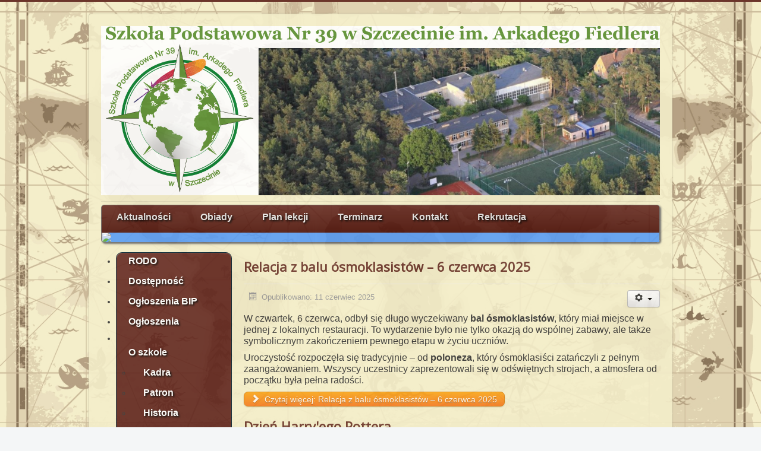

--- FILE ---
content_type: text/html; charset=utf-8
request_url: https://sp39.szczecin.pl/oferta-edukacyjna/wydarzenia?start=24
body_size: 10800
content:
<!DOCTYPE html>
<html lang="pl-pl" dir="ltr">
<head>
	<meta name="viewport" content="width=device-width, initial-scale=1.0" />
	<meta charset="utf-8" />
	<base href="https://sp39.szczecin.pl/oferta-edukacyjna/wydarzenia" />
	<meta name="robots" content="index, follow" />
	<meta name="generator" content="Joomla! - Open Source Content Management" />
	<title>Szkoła Podstawowa nr 39 w Szczecinie im. Arkadego Fiedlera - Wydarzenia</title>
	<link href="/oferta-edukacyjna/wydarzenia?format=feed&amp;type=rss" rel="alternate" type="application/rss+xml" title="RSS 2.0" />
	<link href="/oferta-edukacyjna/wydarzenia?format=feed&amp;type=atom" rel="alternate" type="application/atom+xml" title="Atom 1.0" />
	<link href="/templates/protostar/favicon.ico" rel="shortcut icon" type="image/vnd.microsoft.icon" />
	<link href="https://cdn.jsdelivr.net/gh/fancyapps/fancybox@3.5.7/dist/jquery.fancybox.min.css" rel="stylesheet" />
	<link href="/plugins/content/jw_sig/jw_sig/tmpl/Classic/css/template.css?v=4.1.0" rel="stylesheet" />
	<link href="/templates/protostar/css/template.css?9ebec6367342694d70486fbaa5eda4c8" rel="stylesheet" />
	<link href="//fonts.googleapis.com/css?family=Open+Sans" rel="stylesheet" />
	<link href="/modules/mod_cinch_menu/tmpl/css/accordion.css" rel="stylesheet" />
	<link href="https://sp39.szczecin.pl/modules/mod_accessibility/assets/css/styles.css" rel="stylesheet" />
	<style>

	h1, h2, h3, h4, h5, h6, .site-title {
		font-family: 'Open Sans', sans-serif;
	}
	body.site {
		border-top: 3px solid #6b352a;
		background-color: #f4f6f7;
	}
	a {
		color: #6b352a;
	}
	.nav-list > .active > a,
	.nav-list > .active > a:hover,
	.dropdown-menu li > a:hover,
	.dropdown-menu .active > a,
	.dropdown-menu .active > a:hover,
	.nav-pills > .active > a,
	.nav-pills > .active > a:hover,
	.btn-primary {
		background: #6b352a;
	}	#accordion_menu_90 {
		background: #ffffff;
	}
	#accordion_menu_90 a {
		color: #ffffff;
	}
	#accordion_menu_90 .item-wrapper:hover a,
	#accordion_menu_90 li.current > .item-wrapper a {
		color: #ed8000;
	}
	#accordion_menu_90 li.open,
	#accordion_menu_90 li:hover {
		background: #000000;
	}
	</style>
	<script type="application/json" class="joomla-script-options new">{"csrf.token":"9c02b85384381fe563043123f3f5a8b3","system.paths":{"root":"","base":""}}</script>
	<script src="/media/system/js/mootools-core.js?9ebec6367342694d70486fbaa5eda4c8"></script>
	<script src="/media/system/js/core.js?9ebec6367342694d70486fbaa5eda4c8"></script>
	<script src="/media/jui/js/jquery.min.js?9ebec6367342694d70486fbaa5eda4c8"></script>
	<script src="/media/jui/js/jquery-noconflict.js?9ebec6367342694d70486fbaa5eda4c8"></script>
	<script src="/media/jui/js/jquery-migrate.min.js?9ebec6367342694d70486fbaa5eda4c8"></script>
	<script src="https://cdn.jsdelivr.net/gh/fancyapps/fancybox@3.5.7/dist/jquery.fancybox.min.js"></script>
	<script src="/media/system/js/caption.js?9ebec6367342694d70486fbaa5eda4c8"></script>
	<script src="/media/jui/js/bootstrap.min.js?9ebec6367342694d70486fbaa5eda4c8"></script>
	<script src="/templates/protostar/js/template.js?9ebec6367342694d70486fbaa5eda4c8"></script>
	<!--[if lt IE 9]><script src="/media/jui/js/html5.js?9ebec6367342694d70486fbaa5eda4c8"></script><![endif]-->
	<script src="https://sp39.szczecin.pl/modules/mod_accessibility/assets/js/resizer.js"></script>
	<script>

        (function($) {
            $(document).ready(function() {
                $.fancybox.defaults.i18n.en = {
                    CLOSE: 'Close',
                    NEXT: 'Next',
                    PREV: 'Previous',
                    ERROR: 'The requested content cannot be loaded.<br/>Please try again later.',
                    PLAY_START: 'Start slideshow',
                    PLAY_STOP: 'Pause slideshow',
                    FULL_SCREEN: 'Full screen',
                    THUMBS: 'Thumbnails',
                    DOWNLOAD: 'Download',
                    SHARE: 'Share',
                    ZOOM: 'Zoom'
                };
                $.fancybox.defaults.lang = 'en';
                $('a.fancybox-gallery').fancybox({
                    buttons: [
                        'slideShow',
                        'fullScreen',
                        'thumbs',
                        'share',
                        'download',
                        //'zoom',
                        'close'
                    ],
                    beforeShow: function(instance, current) {
                        if (current.type === 'image') {
                            var title = current.opts.$orig.attr('title');
                            current.opts.caption = (title.length ? '<b class="fancyboxCounter">Image ' + (current.index + 1) + ' of ' + instance.group.length + '</b>' + ' | ' + title : '');
                        }
                    }
                });
            });
        })(jQuery);
    jQuery(window).on('load',  function() {
				new JCaption('img.caption');
			});
	</script>

</head>
<body class="site com_content view-category layout-blog no-task itemid-133">
	<!-- Body -->
	<div class="body" id="top">
		<div class="container">
			<!-- Header -->
			<header class="header" role="banner">
				<div class="header-inner clearfix">
					<a class="brand pull-left" href="/">
						<img src="https://sp39.szczecin.pl/images/logotyp2_new.png" alt="Szkoła Podstawowa nr 39 w Szczecinie im. Arkadego Fiedlera" />											</a>
					<div class="header-search pull-right">
						
					</div>
				</div>
			</header>
							<nav class="navigation" role="navigation">
					<div class="navbar pull-left">
						<a class="btn btn-navbar collapsed" data-toggle="collapse" data-target=".nav-collapse">
							<span class="element-invisible">Przełącz nawigację</span>
							<span class="icon-bar"></span>
							<span class="icon-bar"></span>
							<span class="icon-bar"></span>
						</a>
					</div>
					<div class="nav-collapse">
						<ul class="nav menu mod-list">
<li class="item-101 default"><a href="/" >Aktualności</a></li><li class="item-102"><a href="/obiady" >Obiady</a></li><li class="item-103"><a href="/plan-lekcji" >Plan lekcji</a></li><li class="item-104"><a href="/terminarz" >Terminarz</a></li><li class="item-132"><a href="/kontakt" >Kontakt</a></li><li class="item-148"><a href="/rekrutacja" >Rekrutacja</a></li></ul>
<style>
div.accessibility_open{
	bottom: 1%;
	right: 1%;
}
div.accessibility_open > div.accessibility_open_label_text > span.text_image{
	color:#ffffff;
	background: url("modules/mod_accessibility/assets/images/icons/open_icon_1.svg")no-repeat;
}
div.accessibility_open > div.accessibility_open_label_text > span.text_only{
	color:#ffffff;
}	
div.accessibility_box {
    width: 320px;
	right: 2%;
    bottom: 2%;
}
div.accessibility_box.mobileacc{
    bottom: 2%;
}
.largecursor{
	cursor: url(https://sp39.szczecin.pl/modules/mod_accessibility//assets/images/cursor/largecursor.png) 2 2, pointer !important;
}
.xlargecursor{
	cursor: url(https://sp39.szczecin.pl/modules/mod_accessibility//assets/images/cursor/xlargecursor.png) 2 2, pointer!important;
}
.minicursor{
	cursor: url(https://sp39.szczecin.pl/modules/mod_accessibility//assets/images/cursor/minicursor.png) 2 2, pointer !important;
}

/* write your custom css */</style>
<div id="onlyiconbutt" class="accessibility_open " style="background: #5a9df4; display: block;">
<img src="/modules/mod_accessibility/assets/images/icons/open_icon_1.svg">
</div>
<div class="accessibility_box " style="display: none;"> 
<div class="accessibility_box_close_button"><span>×</span></div>
<p class="accessibility_box_title">Ustawienia ułatwienia dostępu</p>
<p class="accessibility_box_desc">Jeśli masz jakiekolwiek trudności z przeglądaniem naszej witryny, użyj poniższych ustawień, aby uzyskać lepszą dostępność.</p>
	<div class="buttonbox cursor_resizer">
		<span class="header">Resize your mouse cursor</span>		
		<div class="btn-group btn-group-toggle" data-toggle="buttons">
			<label class="cxs btn btn-secondary">
				<input style="display:none" type="radio" name="cursorresizer" id="minicursor" value="minicursor"> Small			</label>
			<label class="cns btn btn-success active">
				<input style="display:none"  type="radio" name="cursorresizer" id="normalcursor" value="normalcursor"> Normal			</label>
			<label class="cbs btn btn-secondary">
				<input style="display:none" type="radio" name="cursorresizer" id="largecursor" value="largecursor"> Big			</label>
			<label class="cxbs btn btn-secondary">
				<input style="display:none" type="radio" name="cursorresizer" id="xlargecursor" value="xlargecursor"> XBig			</label>
		</div>		
	</div>
	<div class="buttonbox dyslexic_readability">
		<div class="btn-group btn-group-toggle" data-toggle="buttons">
			<label class="enabledys btn btn-secondary" style="font-family: 'opendyslexic' !important;">
				<input style="display:none" type="radio" name="dreadibility" id="dreadibility" value="enable"> Czytelność dla dysleksji
			</label>
			<label class="btn btn-secondary dreadibilitydisablelabel" style="display:none">
				<input style="display:none"  type="radio" name="dreadibility" id="dreadibility" value="disable"> Reset			</label>
		</div>	
	</div>
	<div class="buttonbox grayscaler_readability">
		<div class="btn-group btn-group-toggle" data-toggle="buttons">
			<label class="grscl btn btn-secondary">
				<input style="display:none" type="radio" name="grayscaler" id="grayscaler" value="enable"> Strona w odcieniach szarości
			</label>
			<label class="btn btn-secondary grayscaledisablelabel" style="display:none">
				<input style="display:none"  type="radio" name="grayscaler" id="grayscaler" value="disable"> Reset			</label>
		</div>	
	</div>
	<div class="buttonbox hct_one">
		<div class="btn-group btn-group-toggle" data-toggle="buttons">
			<label class="hcton btn btn-secondary">
				<input style="display:none" type="radio" name="hct_one" id="hct_one" value="enable"> Wysoki kontrast L1
			</label>
			<label class="btn btn-secondary hct_one_label" style="display:none">
				<input style="display:none"  type="radio" name="hct_one" id="hct_one" value="disable"> Reset			</label>
		</div>	
	</div>
	<div class="buttonbox hct_two">
		<div class="btn-group btn-group-toggle" data-toggle="buttons">
			<label class="hcttw btn btn-secondary">
				<input style="display:none" type="radio" name="hct_two" id="hct_two" value="enable"> Wysoki kontrast L2
			</label>
			<label class="btn btn-secondary hct_two_label" style="display:none">
				<input style="display:none"  type="radio" name="hct_two" id="hct_two" value="disable"> Reset			</label>
		</div>	
	</div>
	<div class="buttonbox hct_three">
		<div class="btn-group btn-group-toggle" data-toggle="buttons">
			<label class="hctth btn btn-secondary">
				<input style="display:none" type="radio" name="hct_three" id="hct_three" value="enable"> Wysoki kontrast L3
			</label>
			<label class="btn btn-secondary hct_three_label" style="display:none">
				<input style="display:none"  type="radio" name="hct_three" id="hct_three" value="disable"> Reset			</label>
		</div>	
	</div>		
	<div class="buttonbox font_resizer">
		<button class="zoomin btn btn-success btn-lg" style="float:left; border-radius: 4px 0 0 4px;">Zwiększ czcionkę <b>+</b></button>
		<button class="zoomout btn btn-danger btn-lg" style="border-radius: 0 4px 4px 0;">Zmniejsz czcionkę <b>-</b></button>		
	</div>
	<div class="buttonbox text_spacer">
		<button class="textspacein btn btn-success btn-lg" style="float:left; border-radius: 4px 0 0 4px;">Text Space  <b>+</b></button>
		<button class="textspaceout btn btn-danger btn-lg" style="border-radius: 0 4px 4px 0;">Text Space  <b>-</b></button>		
	</div>	

	<input type="hidden" name="allval" id="allval" data-dysenabled="false" data-grayscale="false" data-hctone="false" data-hcttwo="false" data-hctthree="false" data-cursorsize="normalcursor" data-fontresizep="0" data-fontresizem="0" data-letterspacep="0" data-letterspacem="0">
</div>
<script>
jQuery(document).ready(function(){
checkCookie();
jQuery('.accessibility_box').hide();
	
jQuery('.cursor_resizer').remove();
	
	
	
jQuery('.text_spacer').remove();
	
	
	
	
		
	var isMobile = false; //initiate as false
	if(/(android|bb\d+|meego).+mobile|avantgo|bada\/|blackberry|blazer|compal|elaine|fennec|hiptop|iemobile|ip(hone|od)|ipad|iris|kindle|Android|Silk|lge |maemo|midp|mmp|netfront|opera m(ob|in)i|palm( os)?|phone|p(ixi|re)\/|plucker|pocket|psp|series(4|6)0|symbian|treo|up\.(browser|link)|vodafone|wap|windows (ce|phone)|xda|xiino/i.test(navigator.userAgent)  || /1207|6310|6590|3gso|4thp|50[1-6]i|770s|802s|a wa|abac|ac(er|oo|s\-)|ai(ko|rn)|al(av|ca|co)|amoi|an(ex|ny|yw)|aptu|ar(ch|go)|as(te|us)|attw|au(di|\-m|r |s )|avan|be(ck|ll|nq)|bi(lb|rd)|bl(ac|az)|br(e|v)w|bumb|bw\-(n|u)|c55\/|capi|ccwa|cdm\-|cell|chtm|cldc|cmd\-|co(mp|nd)|craw|da(it|ll|ng)|dbte|dc\-s|devi|dica|dmob|do(c|p)o|ds(12|\-d)|el(49|ai)|em(l2|ul)|er(ic|k0)|esl8|ez([4-7]0|os|wa|ze)|fetc|fly(\-|_)|g1 u|g560|gene|gf\-5|g\-mo|go(\.w|od)|gr(ad|un)|haie|hcit|hd\-(m|p|t)|hei\-|hi(pt|ta)|hp( i|ip)|hs\-c|ht(c(\-| |_|a|g|p|s|t)|tp)|hu(aw|tc)|i\-(20|go|ma)|i230|iac( |\-|\/)|ibro|idea|ig01|ikom|im1k|inno|ipaq|iris|ja(t|v)a|jbro|jemu|jigs|kddi|keji|kgt( |\/)|klon|kpt |kwc\-|kyo(c|k)|le(no|xi)|lg( g|\/(k|l|u)|50|54|\-[a-w])|libw|lynx|m1\-w|m3ga|m50\/|ma(te|ui|xo)|mc(01|21|ca)|m\-cr|me(rc|ri)|mi(o8|oa|ts)|mmef|mo(01|02|bi|de|do|t(\-| |o|v)|zz)|mt(50|p1|v )|mwbp|mywa|n10[0-2]|n20[2-3]|n30(0|2)|n50(0|2|5)|n7(0(0|1)|10)|ne((c|m)\-|on|tf|wf|wg|wt)|nok(6|i)|nzph|o2im|op(ti|wv)|oran|owg1|p800|pan(a|d|t)|pdxg|pg(13|\-([1-8]|c))|phil|pire|pl(ay|uc)|pn\-2|po(ck|rt|se)|prox|psio|pt\-g|qa\-a|qc(07|12|21|32|60|\-[2-7]|i\-)|qtek|r380|r600|raks|rim9|ro(ve|zo)|s55\/|sa(ge|ma|mm|ms|ny|va)|sc(01|h\-|oo|p\-)|sdk\/|se(c(\-|0|1)|47|mc|nd|ri)|sgh\-|shar|sie(\-|m)|sk\-0|sl(45|id)|sm(al|ar|b3|it|t5)|so(ft|ny)|sp(01|h\-|v\-|v )|sy(01|mb)|t2(18|50)|t6(00|10|18)|ta(gt|lk)|tcl\-|tdg\-|tel(i|m)|tim\-|t\-mo|to(pl|sh)|ts(70|m\-|m3|m5)|tx\-9|up(\.b|g1|si)|utst|v400|v750|veri|vi(rg|te)|vk(40|5[0-3]|\-v)|vm40|voda|vulc|vx(52|53|60|61|70|80|81|83|85|98)|w3c(\-| )|webc|whit|wi(g |nc|nw)|wmlb|wonu|x700|yas\-|your|zeto|zte\-/i.test(navigator.userAgent.substr(0,4))){ 
		isMobile = true;
		jQuery(".accessibility_box").addClass("mobileacc");
		jQuery('.cursor_resizer').remove();
			
	}
	jQuery('.accessibility_open').click(function(){
		jQuery('.accessibility_box').fadeIn();
		jQuery(this).fadeOut();
	});
	jQuery('.accessibility_box_close_button').click(function(){
		jQuery('.accessibility_box').fadeOut();
		jQuery('.accessibility_open').fadeIn();
	});		
	jQuery('input[name=dreadibility]').change(function(){
		$dreadibilityval = jQuery(this).val();
		switch($dreadibilityval){
			case 'enable':
			jQuery('*').addClass('dys_enabled');
			jQuery('.dreadibilitydisablelabel').show();
			jQuery('#allval').attr('data-dysenabled','true');
			break;
			case 'disable':
			jQuery('*').removeClass('dys_enabled');
			jQuery('#allval').attr('data-dysenabled','false');
			break;			
		}
		saveMyAccessSettings();
	});		
	jQuery('input[name=grayscaler]').change(function(){
		$grayscalerval = jQuery(this).val();
		switch($grayscalerval){
			case 'enable':
			jQuery('div,p,span,content,article,form').addClass('grayscale_enabled');
			jQuery('.grayscaledisablelabel').show();
			jQuery('#allval').attr('data-grayscale','true');
			break;
			case 'disable':
			jQuery('div,p,span,content,article,form').removeClass('grayscale_enabled');
			jQuery('#allval').attr('data-grayscale','false');
			jQuery('input.grayscalerreset').
			break;			
		}
		saveMyAccessSettings();
	});
	jQuery('input[name=hct_one]').change(function(){
		$hctoneval = jQuery(this).val();
		switch($hctoneval){
			case 'enable':
			jQuery('div,p,span,content,article,form,button,a').addClass('hctypeonee');
			jQuery('div,p,span,content,article,form,button,a').removeClass('hctypetwoo');
			jQuery('div,p,span,content,article,form,button,a').removeClass('hctypethreee');
			jQuery('.hct_one_label').show();
			jQuery('#allval').attr('data-hctthree','false');
			jQuery('#allval').attr('data-hctone','true');
			jQuery('#allval').attr('data-hcttwo','false');
			break;
			case 'disable':
			jQuery('div,p,span,content,article,form,button,a').removeClass('hctypeonee');
			jQuery('#allval').attr('data-hctone','false');
			break;			
		}
	saveMyAccessSettings();
	});
	jQuery('input[name=hct_two]').change(function(){
		$hcttwoval = jQuery(this).val();
		switch($hcttwoval){
			case 'enable':
			jQuery('div,p,span,content,article,form,button,a').addClass('hctypetwoo');
			jQuery('div,p,span,content,article,form,button,a').removeClass('hctypeonee');
			jQuery('div,p,span,content,article,form,button,a').removeClass('hctypethreee');			
			jQuery('.hct_two_label').show();
			jQuery('#allval').attr('data-hctthree','false');
			jQuery('#allval').attr('data-hctone','false');
			jQuery('#allval').attr('data-hcttwo','true');
			break;
			case 'disable':
			jQuery('div,p,span,content,article,form,button,a').removeClass('hctypetwoo');
			jQuery('#allval').attr('data-hcttwo','false');
			break;			
		}
		saveMyAccessSettings();
	});
	jQuery('input[name=hct_three]').change(function(){
		$hctthreeval = jQuery(this).val();
		switch($hctthreeval){
			case 'enable':
			jQuery('div,p,span,content,article,form,button,a').addClass('hctypethreee');
			jQuery('div,p,span,content,article,form,button,a').removeClass('hctypeonee');
			jQuery('div,p,span,content,article,form,button,a').removeClass('hctypetwoo');			
			jQuery('.hct_three_label').show();
			jQuery('#allval').attr('data-hctthree','true');
			jQuery('#allval').attr('data-hctone','false');
			jQuery('#allval').attr('data-hcttwo','false');
			break;
			case 'disable':
			jQuery('div,p,span,content,article,form,button,a').removeClass('hctypethreee');
			jQuery('#allval').attr('data-hctthree','false');
			break;			
		}
		saveMyAccessSettings();
	});	
	jQuery('input[name=cursorresizer]').change(function(){
		$cursorsize = jQuery(this).val();
		console.log($cursorsize);
		jQuery('#allval').attr('data-cursorsize',''+$cursorsize+'');
		switch($cursorsize){
			case 'minicursor':
			jQuery('*').addClass(''+$cursorsize+'');
			jQuery('*').removeClass('largecursor,xlargecursor,normalcursor');
			break;
			case 'normalcursor':
			jQuery('*').addClass(''+$cursorsize+'');
			jQuery('*').removeClass('largecursor xlargecursor minicursor');
			break;
			case 'largecursor':
			jQuery('*').addClass(''+$cursorsize+'');
			jQuery('*').removeClass('normalcursor xlargecursor minicursor');
			break;
			case 'xlargecursor':
			jQuery('*').addClass(''+$cursorsize+'');
			jQuery('*').removeClass('.normalcursor largecursor minicursor');
			break;
		}
	saveMyAccessSettings();	
	});	
		
	
	jQuery('body').AccessibilityFontResizer({
		increaseTimes:5,
		reduceTimes:5
	});	
	jQuery('body').AccessibilityLetterSpacer({
		increaseTimes:4,
		reduceTimes:4,
	});


// Write your custom JS	
});
</script>
					</div>
				</nav>
						
			<div class="row-fluid">
									<!-- Begin Sidebar -->
					<div id="sidebar" class="span3">
						<div class="sidebar-nav">
									<div class="moduletable">
						
<script type="text/javascript">
var onProcess = false;
jQuery(document).ready(function($){
	var acMenu = $("#accordion_menu_90");
	acMenu.find("a").click(function(){
		if ($(this).attr("target") == '_blank') {
			window.open($(this).attr("href"));
		} else {
			location = $(this).attr("href");
		}
		return false;
	});

	try{
		var current = $("#accordion_menu_90 li.opened");
		var root = current.parents('.accordion-menu'), lis = current.parents('li');
		$('li', root).filter(lis).addClass('opened');
	} catch(e){
		console.log(e.message);
	}
	$("#accordion_menu_90 li.opened > .ul-wrapper").css("display","block");
	$("#accordion_menu_90 li.opened > .item-wrapper .menu-button img").attr("src", "/modules/mod_cinch_menu/tmpl/images/minus.png");

	acMenu.find(".item-wrapper").click(function(){
		var li = $(this).parent('li');
		if(li.hasClass("opened")){
			// Close this item and once slideUp is complete, ensure children are also closed
			li.children(".ul-wrapper").slideUp(300, function() {
				li.find(".item-wrapper > .menu-button > img").attr("src", "/modules/mod_cinch_menu/tmpl/images/plus.png");
				li.find("li.opened").removeClass("opened");
				li.find(".ul-wrapper").css("display","none");
				li.removeClass("opened");
			});
		}else{
			// Close all siblings (and their children) and open this one
			var openedLi = li.parent().children("li.opened");
			openedLi.children(".ul-wrapper").slideUp(300, function() {
				openedLi.find(".item-wrapper > .menu-button > img").attr("src", "/modules/mod_cinch_menu/tmpl/images/plus.png");
				openedLi.find("li.opened").removeClass("opened");
				openedLi.find(".ul-wrapper").css("display","none");
				openedLi.removeClass("opened");
			});
			var ul = li.children(".ul-wrapper");
			if(ul.length != 0){
				li.addClass("opened");
				li.children(".item-wrapper").children(".menu-button").children("img").attr("src", "/modules/mod_cinch_menu/tmpl/images/minus.png");
				ul.slideDown(300);
			}
		}
		return false;
	});
});
</script>	<ul class='accordion-menu text-left button-right' id='accordion_menu_90'>
	<li class='first'>
		<div class='item-wrapper'>
			<div class='menu-button'></div>
			<div class='menu-link'><a href='/rodo'>RODO</a></div>
		</div>
	</li>
	<li>
		<div class='item-wrapper'>
			<div class='menu-button'></div>
			<div class='menu-link'><a href='/dostepnosc'>Dostępność</a></div>
		</div>
	</li>
	<li>
		<div class='item-wrapper'>
			<div class='menu-button'></div>
			<div class='menu-link'><a href='https://sp39.bipszczecin.pl'>Ogłoszenia BIP</a></div>
		</div>
	</li>
	<li>
		<div class='item-wrapper'>
			<div class='menu-button'></div>
			<div class='menu-link'><a href='/ogloszenia'>Ogłoszenia</a></div>
		</div>
	</li>
	<li>
		<div class='item-wrapper'>
			<div class='menu-button'><img class='menuicon' alt='' src='/modules/mod_cinch_menu/tmpl/images/plus.png'/></div>
			<div class='menu-link'><a href='/o-szkole'>O szkole</a></div>
		</div>
	<div class='ul-wrapper'><ul>
	<li class='first'>
		<div class='item-wrapper'>
			<div class='menu-button'></div>
			<div class='menu-link'><a href='/o-szkole/kadra'>Kadra</a></div>
		</div>
	</li>
	<li>
		<div class='item-wrapper'>
			<div class='menu-button'></div>
			<div class='menu-link'><a href='/o-szkole/patron'>Patron</a></div>
		</div>
	</li>
	<li>
		<div class='item-wrapper'>
			<div class='menu-button'></div>
			<div class='menu-link'><a href='/o-szkole/historia-szkoly'>Historia</a></div>
		</div>
	</li>
	<li class='last'>
		<div class='item-wrapper'>
			<div class='menu-button'></div>
			<div class='menu-link'><a href='/o-szkole/szkola-marzen'>Szkoła marzeń</a></div>
		</div>
		</li>
	</ul></div></li>
	<li>
		<div class='item-wrapper'>
			<div class='menu-button'></div>
			<div class='menu-link'><a href='/dokumenty'>Dokumenty</a></div>
		</div>
	</li>
	<li>
		<div class='item-wrapper'>
			<div class='menu-button'></div>
			<div class='menu-link'><a href='/druki'>Druki</a></div>
		</div>
	</li>
	<li>
		<div class='item-wrapper'>
			<div class='menu-button'><img class='menuicon' alt='' src='/modules/mod_cinch_menu/tmpl/images/plus.png'/></div>
			<div class='menu-link'><a href='/edukacja-wczesnoszkolna'>Edukacja wczesnoszkolna</a></div>
		</div>
	<div class='ul-wrapper'><ul>
	<li class='first'>
		<div class='item-wrapper'>
			<div class='menu-button'></div>
			<div class='menu-link'><a href='/edukacja-wczesnoszkolna/mini'>Mini samorząd</a></div>
		</div>
	</li>
	<li>
		<div class='item-wrapper'>
			<div class='menu-button'></div>
			<div class='menu-link'><a href='/edukacja-wczesnoszkolna/swietlica'>Świetlica</a></div>
		</div>
	</li>
	<li>
		<div class='item-wrapper'>
			<div class='menu-button'></div>
			<div class='menu-link'><a href='/edukacja-wczesnoszkolna/wydarzenia'>Wydarzenia</a></div>
		</div>
	</li>
	<li class='last'>
		<div class='item-wrapper'>
			<div class='menu-button'><img class='menuicon' alt='' src='/modules/mod_cinch_menu/tmpl/images/plus.png'/></div>
			<div class='menu-link'><a href='/edukacja-wczesnoszkolna/innowacje'>Innowacje</a></div>
		</div>
	<div class='ul-wrapper'><ul>
	<li class='first'>
		<div class='item-wrapper'>
			<div class='menu-button'></div>
			<div class='menu-link'><a href='/edukacja-wczesnoszkolna/innowacje/jezyk-angielski-four-seasons-of-the-year'>Język angielski „Four seasons of the year”</a></div>
		</div>
	</li>
	<li>
		<div class='item-wrapper'>
			<div class='menu-button'></div>
			<div class='menu-link'><a href='/edukacja-wczesnoszkolna/innowacje/przyroda-zywi-i-leczy'>Przyroda żywi i leczy</a></div>
		</div>
	</li>
	<li class='last'>
		<div class='item-wrapper'>
			<div class='menu-button'></div>
			<div class='menu-link'><a href='/edukacja-wczesnoszkolna/innowacje/swietliczaki-na-tropie-zawodow'>Świetliczaki na tropie zawodów</a></div>
		</div>
		</li>
	</ul></div></li>
	</ul></div></li>
	<li class='current opened'>
		<div class='item-wrapper'>
			<div class='menu-button'><img class='menuicon' alt='' src='/modules/mod_cinch_menu/tmpl/images/plus.png'/></div>
			<div class='menu-link'><a href='/oferta-edukacyjna'>Klasy 4-8</a></div>
		</div>
	<div class='ul-wrapper'><ul>
	<li class='first'>
		<div class='item-wrapper'>
			<div class='menu-button'></div>
			<div class='menu-link'><a href='/oferta-edukacyjna/4-8'>Samorząd 4-8</a></div>
		</div>
	</li>
	<li class='current opened'>
		<div class='item-wrapper'>
			<div class='menu-button'></div>
			<div class='menu-link'><a href='/oferta-edukacyjna/wydarzenia'>Wydarzenia</a></div>
		</div>
	</li>
	<li>
		<div class='item-wrapper'>
			<div class='menu-button'></div>
			<div class='menu-link'><a href='/oferta-edukacyjna/konkursy'>Konkursy</a></div>
		</div>
	</li>
	<li>
		<div class='item-wrapper'>
			<div class='menu-button'></div>
			<div class='menu-link'><a href='/oferta-edukacyjna/szkolne-kolo-wolontariatu'>Wolontariat</a></div>
		</div>
	</li>
	<li class='last'>
		<div class='item-wrapper'>
			<div class='menu-button'></div>
			<div class='menu-link'><a href='/oferta-edukacyjna/wycieczki'>Wycieczki</a></div>
		</div>
		</li>
	</ul></div></li>
	<li>
		<div class='item-wrapper'>
			<div class='menu-button'></div>
			<div class='menu-link'><a href='/na-sportowo'>SPORT</a></div>
		</div>
	</li>
	<li>
		<div class='item-wrapper'>
			<div class='menu-button'></div>
			<div class='menu-link'><a href='/laboratoria-przyszlosci'>Laboratoria Przyszłości</a></div>
		</div>
	</li>
	<li>
		<div class='item-wrapper'>
			<div class='menu-button'></div>
			<div class='menu-link'><a href='/szkolne-kolo-edukacji-morskiej'>Szkolne Koło Edukacji Morskiej</a></div>
		</div>
	</li>
	<li>
		<div class='item-wrapper'>
			<div class='menu-button'></div>
			<div class='menu-link'><a href='/pedagog'>Pedagog</a></div>
		</div>
	</li>
	<li>
		<div class='item-wrapper'>
			<div class='menu-button'></div>
			<div class='menu-link'><a href='/orlik'>Orlik</a></div>
		</div>
	</li>
	<li>
		<div class='item-wrapper'>
			<div class='menu-button'></div>
			<div class='menu-link'><a href='/rada-rodzicow'>Rada Rodziców</a></div>
		</div>
	</li>
	<li class='last'>
		<div class='item-wrapper'>
			<div class='menu-button'></div>
			<div class='menu-link'><a href='https://portal.librus.pl/rodzina'>E-dziennik</a></div>
		</div>
	</li></ul>
	</li></ul>
		</div>
	
						</div>
					</div>
					<!-- End Sidebar -->
								<main id="content" role="main" class="span9">
					<!-- Begin Content -->
					
					<div id="system-message-container">
	</div>

					<div class="blog" itemscope itemtype="https://schema.org/Blog">
	
		
	
	
	
		
	
																	<div class="items-row cols-1 row-0 row-fluid clearfix">
						<div class="span12">
				<div class="item column-1"
					itemprop="blogPost" itemscope itemtype="https://schema.org/BlogPosting">
					

	<div class="page-header">
					<h2 itemprop="name">
									<a href="/oferta-edukacyjna/wydarzenia/1142-relacja-z-balu-osmoklasistow-6-czerwca-2025" itemprop="url">
						Relacja z balu ósmoklasistów – 6 czerwca 2025					</a>
							</h2>
				
		
				
			</div>

	
<div class="icons">
	
					<div class="btn-group pull-right">
				<button class="btn dropdown-toggle" type="button" id="dropdownMenuButton-1142" aria-label="Narzędzia użytkownika"
				data-toggle="dropdown" aria-haspopup="true" aria-expanded="false">
					<span class="icon-cog" aria-hidden="true"></span>
					<span class="caret" aria-hidden="true"></span>
				</button>
								<ul class="dropdown-menu" aria-labelledby="dropdownMenuButton-1142">
											<li class="print-icon"> <a href="/oferta-edukacyjna/wydarzenia/1142-relacja-z-balu-osmoklasistow-6-czerwca-2025?tmpl=component&amp;print=1&amp;layout=default" title="Wydrukuj artykuł < Relacja z balu ósmoklasistów – 6 czerwca 2025 >" onclick="window.open(this.href,'win2','status=no,toolbar=no,scrollbars=yes,titlebar=no,menubar=no,resizable=yes,width=640,height=480,directories=no,location=no'); return false;" rel="nofollow">			<span class="icon-print" aria-hidden="true"></span>
		Drukuj	</a> </li>
																			</ul>
			</div>
		
	</div>


			<dl class="article-info muted">

		
			<dt class="article-info-term">
							</dt>

			
			
			
			
										<dd class="published">
				<span class="icon-calendar" aria-hidden="true"></span>
				<time datetime="2025-06-11T22:44:42+02:00" itemprop="datePublished">
					Opublikowano: 11 czerwiec 2025				</time>
			</dd>			
		
					
			
						</dl>




<p><span style="font-family: helvetica, arial, sans-serif; font-size: 12pt;">W czwartek, 6 czerwca, odbył się długo wyczekiwany <b>bal ósmoklasistów</b>, który miał miejsce w jednej z lokalnych restauracji. To wydarzenie było nie tylko okazją do wspólnej zabawy, ale także symbolicznym zakończeniem pewnego etapu w życiu uczniów.</span></p>
<p><span style="font-family: helvetica, arial, sans-serif; font-size: 12pt;">Uroczystość rozpoczęła się tradycyjnie – od <b>poloneza</b>, który ósmoklasiści zatańczyli z pełnym zaangażowaniem. Wszyscy uczestnicy zaprezentowali się w odświętnych strojach, a atmosfera od początku była pełna radości.</span></p>



	
<p class="readmore">
			<a class="btn" href="/oferta-edukacyjna/wydarzenia/1142-relacja-z-balu-osmoklasistow-6-czerwca-2025" itemprop="url" aria-label="Czytaj więcej:  Relacja z balu ósmoklasistów – 6 czerwca 2025">
			<span class="icon-chevron-right" aria-hidden="true"></span> 
			Czytaj więcej: 			Relacja z balu ósmoklasistów – 6 czerwca 2025		</a>
	</p>



				</div>
				<!-- end item -->
							</div><!-- end span -->
							</div><!-- end row -->
																			<div class="items-row cols-1 row-1 row-fluid clearfix">
						<div class="span12">
				<div class="item column-1"
					itemprop="blogPost" itemscope itemtype="https://schema.org/BlogPosting">
					

	<div class="page-header">
					<h2 itemprop="name">
									<a href="/oferta-edukacyjna/wydarzenia/1138-dzien-harry-ego-pottera" itemprop="url">
						Dzień Harry'ego Pottera					</a>
							</h2>
				
		
				
			</div>

	
<div class="icons">
	
					<div class="btn-group pull-right">
				<button class="btn dropdown-toggle" type="button" id="dropdownMenuButton-1138" aria-label="Narzędzia użytkownika"
				data-toggle="dropdown" aria-haspopup="true" aria-expanded="false">
					<span class="icon-cog" aria-hidden="true"></span>
					<span class="caret" aria-hidden="true"></span>
				</button>
								<ul class="dropdown-menu" aria-labelledby="dropdownMenuButton-1138">
											<li class="print-icon"> <a href="/oferta-edukacyjna/wydarzenia/1138-dzien-harry-ego-pottera?tmpl=component&amp;print=1&amp;layout=default" title="Wydrukuj artykuł < Dzień Harry&#039;ego Pottera >" onclick="window.open(this.href,'win2','status=no,toolbar=no,scrollbars=yes,titlebar=no,menubar=no,resizable=yes,width=640,height=480,directories=no,location=no'); return false;" rel="nofollow">			<span class="icon-print" aria-hidden="true"></span>
		Drukuj	</a> </li>
																			</ul>
			</div>
		
	</div>


			<dl class="article-info muted">

		
			<dt class="article-info-term">
							</dt>

			
			
			
			
										<dd class="published">
				<span class="icon-calendar" aria-hidden="true"></span>
				<time datetime="2025-06-10T11:53:39+02:00" itemprop="datePublished">
					Opublikowano: 10 czerwiec 2025				</time>
			</dd>			
		
					
			
						</dl>




<div dir="auto"><span style="font-family: helvetica, arial, sans-serif; font-size: 12pt;">29 maja poczuliśmy się jak czarodzieje w Hogwarcie - mogliśmy robić mikstury, założyć tiarę przydziału, a nawet polatać na miotle :)</span></div>
<div dir="auto"><span style="font-family: helvetica, arial, sans-serif; font-size: 12pt;">Gry i zabawy w Dniu Harry'ego Pottera miały przekonać naszych uczniów, że książki mogą być ciekawe, zajmujące i potrafią dostarczać niesamowitych wrażeń.</span></div>
<div dir="auto">


	
<p class="readmore">
			<a class="btn" href="/oferta-edukacyjna/wydarzenia/1138-dzien-harry-ego-pottera" itemprop="url" aria-label="Czytaj więcej:  Dzień Harry&#039;ego Pottera">
			<span class="icon-chevron-right" aria-hidden="true"></span> 
			Czytaj więcej: 			Dzień Harry'ego Pottera		</a>
	</p>



				</div>
				<!-- end item -->
							</div><!-- end span -->
							</div><!-- end row -->
																			<div class="items-row cols-1 row-2 row-fluid clearfix">
						<div class="span12">
				<div class="item column-1"
					itemprop="blogPost" itemscope itemtype="https://schema.org/BlogPosting">
					

	<div class="page-header">
					<h2 itemprop="name">
									<a href="/oferta-edukacyjna/wydarzenia/1134-zapraszamy" itemprop="url">
						Zapraszamy!!!					</a>
							</h2>
				
		
				
			</div>

	
<div class="icons">
	
					<div class="btn-group pull-right">
				<button class="btn dropdown-toggle" type="button" id="dropdownMenuButton-1134" aria-label="Narzędzia użytkownika"
				data-toggle="dropdown" aria-haspopup="true" aria-expanded="false">
					<span class="icon-cog" aria-hidden="true"></span>
					<span class="caret" aria-hidden="true"></span>
				</button>
								<ul class="dropdown-menu" aria-labelledby="dropdownMenuButton-1134">
											<li class="print-icon"> <a href="/oferta-edukacyjna/wydarzenia/1134-zapraszamy?tmpl=component&amp;print=1&amp;layout=default" title="Wydrukuj artykuł < Zapraszamy!!! >" onclick="window.open(this.href,'win2','status=no,toolbar=no,scrollbars=yes,titlebar=no,menubar=no,resizable=yes,width=640,height=480,directories=no,location=no'); return false;" rel="nofollow">			<span class="icon-print" aria-hidden="true"></span>
		Drukuj	</a> </li>
																			</ul>
			</div>
		
	</div>


			<dl class="article-info muted">

		
			<dt class="article-info-term">
							</dt>

			
			
			
			
										<dd class="published">
				<span class="icon-calendar" aria-hidden="true"></span>
				<time datetime="2025-05-29T21:42:37+02:00" itemprop="datePublished">
					Opublikowano: 29 maj 2025				</time>
			</dd>			
		
					
			
						</dl>




<p><img src="/images/Messenger_creation_6DCCE082-C800-452D-9C96-6F858E2C8517.jpeg" alt="" /></p>



				</div>
				<!-- end item -->
							</div><!-- end span -->
							</div><!-- end row -->
																			<div class="items-row cols-1 row-3 row-fluid clearfix">
						<div class="span12">
				<div class="item column-1"
					itemprop="blogPost" itemscope itemtype="https://schema.org/BlogPosting">
					

	<div class="page-header">
					<h2 itemprop="name">
									<a href="/oferta-edukacyjna/wydarzenia/1132-uroczysty-apel-z-okazji-234-rocznicy-uchwalenia-konstytucji-3-maja" itemprop="url">
						Uroczysty apel z okazji 234. rocznicy uchwalenia Konstytucji 3 Maja					</a>
							</h2>
				
		
				
			</div>

	
<div class="icons">
	
					<div class="btn-group pull-right">
				<button class="btn dropdown-toggle" type="button" id="dropdownMenuButton-1132" aria-label="Narzędzia użytkownika"
				data-toggle="dropdown" aria-haspopup="true" aria-expanded="false">
					<span class="icon-cog" aria-hidden="true"></span>
					<span class="caret" aria-hidden="true"></span>
				</button>
								<ul class="dropdown-menu" aria-labelledby="dropdownMenuButton-1132">
											<li class="print-icon"> <a href="/oferta-edukacyjna/wydarzenia/1132-uroczysty-apel-z-okazji-234-rocznicy-uchwalenia-konstytucji-3-maja?tmpl=component&amp;print=1&amp;layout=default" title="Wydrukuj artykuł < Uroczysty apel z okazji 234. rocznicy uchwalenia Konstytucji 3 Maja >" onclick="window.open(this.href,'win2','status=no,toolbar=no,scrollbars=yes,titlebar=no,menubar=no,resizable=yes,width=640,height=480,directories=no,location=no'); return false;" rel="nofollow">			<span class="icon-print" aria-hidden="true"></span>
		Drukuj	</a> </li>
																			</ul>
			</div>
		
	</div>


			<dl class="article-info muted">

		
			<dt class="article-info-term">
							</dt>

			
			
			
			
										<dd class="published">
				<span class="icon-calendar" aria-hidden="true"></span>
				<time datetime="2025-05-22T22:43:18+02:00" itemprop="datePublished">
					Opublikowano: 22 maj 2025				</time>
			</dd>			
		
					
			
						</dl>




<p><span style="font-family: helvetica, arial, sans-serif; font-size: 12pt;">W sali gimnastycznej naszej szkoły, 9 maja 2025 roku, społeczność szkolona zebrała się na uroczystym apelu z okazji 234. rocznicy uchwalenia Konstytucji 3 Maja. Uroczystość przygotowali uczniowie pod kierunkiem pana Marcina Maksymowicza i pani Anny Pietrasiak. Po wprowadzeniu pocztu sztandarowego i odśpiewaniu hymnu państwowego prowadzący przypomnieli genezę uchwalenia konstytucji - prace Sejmu Wielkiego w 1791 roku, zniesienie liberum veto oraz reformy mające na celu wzmocnienie Rzeczypospolitej. Następnie usłyszeliśmy wiersze patriotyczne związane z tym wydarzeniem i ukazujące miłość do ojczyzny.</span><br /><span style="font-family: helvetica, arial, sans-serif; font-size: 12pt;">Kulminacyjnym momentem apelu było wspólne wysłuchanie nagrania pieśni Witaj, majowa jutrzenko - pieśni, która od lat towarzyszy obchodom święta Konstytucji 3 Maja, symbolizując budzące się życie i siłę jedności narodowej.</span><br /><span style="font-family: helvetica, arial, sans-serif; font-size: 12pt;">W ostatniej części uroczystości głos zabrał pan dyrektor Krzysztof Borys. Podziękował uczniom i nauczycielom za staranne przygotowanie apelu oraz przypomniał, że podczas minionych dni obchodziliśmy trzy ważne święta państwowe: 1 maja - Święto Pracy, 2 maja - Dzień Flagi Rzeczypospolitej Polskiej, 3 maja - rocznicę uchwalenia Konstytucji, a także uczciliśmy pamięć zakończenia II wojny światowej. Pan dyrektor zwrócił uwagę, że kultywowanie tych dat pomaga budować wspólną tożsamość i umacnia patriotyczne postawy wśród młodzieży.</span><br /><span style="font-family: helvetica, arial, sans-serif; font-size: 12pt;">Dzięki zaangażowaniu uczniów i nauczycieli tegoroczne obchody przyniosły zarówno refleksję nad przeszłością, jak i wiarę w to, że pamięć o przedstawionych wydarzeniach będzie owocować w przyszłości.</span></p>
<p>

<!-- JoomlaWorks "Simple Image Gallery" Plugin (v4.1.0) starts here -->

<ul id="sigFreeIdee7559663e" class="sigFreeContainer sigFreeClassic">
        <li class="sigFreeThumb">
        <a href="/images//wydarzenia/112/zdjecie%203.JPG" class="sigFreeLink fancybox-gallery" style="width:200px;height:160px;" title="You are viewing the image with filename zdjecie 3.JPG" data-thumb="/cache/jw_sig/jw_sig_cache_ee7559663e_zdjecie_3.jpg" target="_blank" data-fancybox="galleryee7559663e">
            <img class="sigFreeImg" src="/plugins/content/jw_sig/jw_sig/includes/images/transparent.gif" alt="Click to enlarge image zdjecie 3.JPG" title="Click to enlarge image zdjecie 3.JPG" style="width:200px;height:160px;background-image:url('/cache/jw_sig/jw_sig_cache_ee7559663e_zdjecie_3.jpg');" />
        </a>
    </li>
        <li class="sigFreeThumb">
        <a href="/images//wydarzenia/112/zdjecie%205.JPG" class="sigFreeLink fancybox-gallery" style="width:200px;height:160px;" title="You are viewing the image with filename zdjecie 5.JPG" data-thumb="/cache/jw_sig/jw_sig_cache_ee7559663e_zdjecie_5.jpg" target="_blank" data-fancybox="galleryee7559663e">
            <img class="sigFreeImg" src="/plugins/content/jw_sig/jw_sig/includes/images/transparent.gif" alt="Click to enlarge image zdjecie 5.JPG" title="Click to enlarge image zdjecie 5.JPG" style="width:200px;height:160px;background-image:url('/cache/jw_sig/jw_sig_cache_ee7559663e_zdjecie_5.jpg');" />
        </a>
    </li>
        <li class="sigFreeThumb">
        <a href="/images//wydarzenia/112/zdjecie%206.JPG" class="sigFreeLink fancybox-gallery" style="width:200px;height:160px;" title="You are viewing the image with filename zdjecie 6.JPG" data-thumb="/cache/jw_sig/jw_sig_cache_ee7559663e_zdjecie_6.jpg" target="_blank" data-fancybox="galleryee7559663e">
            <img class="sigFreeImg" src="/plugins/content/jw_sig/jw_sig/includes/images/transparent.gif" alt="Click to enlarge image zdjecie 6.JPG" title="Click to enlarge image zdjecie 6.JPG" style="width:200px;height:160px;background-image:url('/cache/jw_sig/jw_sig_cache_ee7559663e_zdjecie_6.jpg');" />
        </a>
    </li>
        <li class="sigFreeThumb">
        <a href="/images//wydarzenia/112/zdjecie%207.JPG" class="sigFreeLink fancybox-gallery" style="width:200px;height:160px;" title="You are viewing the image with filename zdjecie 7.JPG" data-thumb="/cache/jw_sig/jw_sig_cache_ee7559663e_zdjecie_7.jpg" target="_blank" data-fancybox="galleryee7559663e">
            <img class="sigFreeImg" src="/plugins/content/jw_sig/jw_sig/includes/images/transparent.gif" alt="Click to enlarge image zdjecie 7.JPG" title="Click to enlarge image zdjecie 7.JPG" style="width:200px;height:160px;background-image:url('/cache/jw_sig/jw_sig_cache_ee7559663e_zdjecie_7.jpg');" />
        </a>
    </li>
        <li class="sigFreeThumb">
        <a href="/images//wydarzenia/112/zdjecie%208%20(1).JPG" class="sigFreeLink fancybox-gallery" style="width:200px;height:160px;" title="You are viewing the image with filename zdjecie 8 (1).JPG" data-thumb="/cache/jw_sig/jw_sig_cache_ee7559663e_zdjecie_8_(1).jpg" target="_blank" data-fancybox="galleryee7559663e">
            <img class="sigFreeImg" src="/plugins/content/jw_sig/jw_sig/includes/images/transparent.gif" alt="Click to enlarge image zdjecie 8 (1).JPG" title="Click to enlarge image zdjecie 8 (1).JPG" style="width:200px;height:160px;background-image:url('/cache/jw_sig/jw_sig_cache_ee7559663e_zdjecie_8_(1).jpg');" />
        </a>
    </li>
        <li class="sigFreeThumb">
        <a href="/images//wydarzenia/112/zdjecie9.JPG" class="sigFreeLink fancybox-gallery" style="width:200px;height:160px;" title="You are viewing the image with filename zdjecie9.JPG" data-thumb="/cache/jw_sig/jw_sig_cache_ee7559663e_zdjecie9.jpg" target="_blank" data-fancybox="galleryee7559663e">
            <img class="sigFreeImg" src="/plugins/content/jw_sig/jw_sig/includes/images/transparent.gif" alt="Click to enlarge image zdjecie9.JPG" title="Click to enlarge image zdjecie9.JPG" style="width:200px;height:160px;background-image:url('/cache/jw_sig/jw_sig_cache_ee7559663e_zdjecie9.jpg');" />
        </a>
    </li>
        <li class="sigFreeThumb">
        <a href="/images//wydarzenia/112/zdjęcie%201%20(2).JPG" class="sigFreeLink fancybox-gallery" style="width:200px;height:160px;" title="You are viewing the image with filename zdjęcie 1 (2).JPG" data-thumb="/cache/jw_sig/jw_sig_cache_ee7559663e_zdjęcie_1_(2).jpg" target="_blank" data-fancybox="galleryee7559663e">
            <img class="sigFreeImg" src="/plugins/content/jw_sig/jw_sig/includes/images/transparent.gif" alt="Click to enlarge image zdjęcie 1 (2).JPG" title="Click to enlarge image zdjęcie 1 (2).JPG" style="width:200px;height:160px;background-image:url('/cache/jw_sig/jw_sig_cache_ee7559663e_zdjęcie_1_(2).jpg');" />
        </a>
    </li>
        <li class="sigFreeClear">&nbsp;</li>
</ul>


<!-- JoomlaWorks "Simple Image Gallery" Plugin (v4.1.0) ends here -->

</p>



				</div>
				<!-- end item -->
							</div><!-- end span -->
							</div><!-- end row -->
						
			<div class="items-more">
			
<ol class="nav nav-tabs nav-stacked">
			<li>
			<a href="/oferta-edukacyjna/wydarzenia/1126-jakub-biegas-finalista-konkursow-kuratoryjnych">
				Jakub Biegas finalistą konkursów kuratoryjnych!</a>
		</li>
			<li>
			<a href="/oferta-edukacyjna/wydarzenia/1127-wielkopostne-rekolekcje-szkolne">
				Wielkopostne rekolekcje szkolne</a>
		</li>
			<li>
			<a href="/oferta-edukacyjna/wydarzenia/1120-tydzien-promocji-zdrowia-za-nami">
				„Tydzień Promocji Zdrowia” za nami</a>
		</li>
			<li>
			<a href="/oferta-edukacyjna/wydarzenia/1119-na-wagary-z-ch-o-w-ramach-eduinspiracji">
				Na wagary z cH₂O w ramach EDUinspiracji</a>
		</li>
	</ol>
		</div>
	
				<div class="pagination">
							<p class="counter pull-right"> Strona 7 z 49 </p>
						<ul class="pagination-list"><li><a title="start" href="/oferta-edukacyjna/wydarzenia" class="pagenav"><span class="icon-first"></span></a></li><li><a title="Poprzedni artykuł" href="/oferta-edukacyjna/wydarzenia?start=20" class="pagenav"><span class="icon-previous"></span></a></li><li class="hidden-phone"><a title="2" href="/oferta-edukacyjna/wydarzenia?start=4" class="pagenav">2</a></li><li class="hidden-phone"><a title="3" href="/oferta-edukacyjna/wydarzenia?start=8" class="pagenav">3</a></li><li class="hidden-phone"><a title="4" href="/oferta-edukacyjna/wydarzenia?start=12" class="pagenav">4</a></li><li class="hidden-phone"><a title="5" href="/oferta-edukacyjna/wydarzenia?start=16" class="pagenav">...</a></li><li class="hidden-phone"><a title="6" href="/oferta-edukacyjna/wydarzenia?start=20" class="pagenav">6</a></li><li class="active hidden-phone"><a>7</a></li><li class="hidden-phone"><a title="8" href="/oferta-edukacyjna/wydarzenia?start=28" class="pagenav">8</a></li><li class="hidden-phone"><a title="9" href="/oferta-edukacyjna/wydarzenia?start=32" class="pagenav">9</a></li><li class="hidden-phone"><a title="10" href="/oferta-edukacyjna/wydarzenia?start=36" class="pagenav">...</a></li><li class="hidden-phone"><a title="11" href="/oferta-edukacyjna/wydarzenia?start=40" class="pagenav">11</a></li><li><a title="Następny artykuł" href="/oferta-edukacyjna/wydarzenia?start=28" class="pagenav"><span class="icon-next"></span></a></li><li><a title="koniec" href="/oferta-edukacyjna/wydarzenia?start=192" class="pagenav"><span class="icon-last"></span></a></li></ul> </div>
	</div>

					
					<!-- End Content -->
				</main>
							</div>
		</div>
	</div>
	<!-- Footer -->
	<footer class="footer" role="contentinfo">
		<div class="container">
          <div class="footer-sitename">
            Szkoła Podstawowa nr 39 w Szczecinie im. Arkadego Fiedlera          </div>
			<div class="footer_compass">
         
          	</div>
		</div>
	</footer>
	
</body>
</html>
